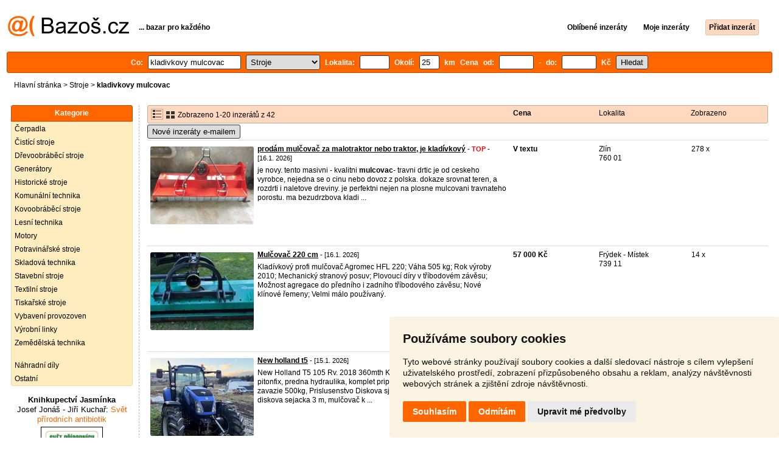

--- FILE ---
content_type: text/html; charset=UTF-8
request_url: https://stroje.bazos.cz/inzeraty/kladivkovy-mulcovac/
body_size: 10510
content:
<!DOCTYPE html>
<html lang="cs">
<head>
<title>Kladivkovy mulcovac bazar - Stroje | Bazoš.cz</title>
<meta http-equiv="Content-Type" content="text/html; charset=utf-8">
<meta name="description" content="Stroje - Kladivkovy mulcovac bazar. Vybírejte z 42 inzerátů. Prodej snadno a rychle na Bazoši. Přes půl milionů uživatelů za den."><meta property="og:title" content="Kladivkovy mulcovac bazar - Stroje">
<meta property="og:type" content="website">
<meta property="og:site_name" content="Bazos.cz">
<meta property="og:description" content="Stroje - Kladivkovy mulcovac bazar. Vybírejte z 42 inzerátů. Prodej snadno a rychle na Bazoši. Přes půl milionů uživatelů za den.">
<link rel="canonical" href="https://stroje.bazos.cz/inzeraty/kladivkovy-mulcovac/"><meta property="fb:admins" content="1055875657">
<link rel="stylesheet" href="https://www.bazos.cz/bazos66s.css" type="text/css"><link rel="preload" as="image" href="https://www.bazos.cz/obrazky/bazos.svg">
<link rel="stylesheet" href="https://www.bazos.cz/bazosprint.css" type="text/css" media="print">
<link rel="icon" href="https://www.bazos.cz/favicon.svg" type="image/svg+xml">
<link rel="icon" HREF="https://www.bazos.cz/favicon.ico" sizes="32x32">
<link rel="apple-touch-icon" href="https://www.bazos.cz/apple-touch-icon.png">
<script async="async" src="https://www.google.com/adsense/search/ads.js"></script>
<script type="text/javascript" charset="utf-8">
(function(g,o){g[o]=g[o]||function(){(g[o]['q']=g[o]['q']||[]).push(
  arguments)},g[o]['t']=1*new Date})(window,'_googCsa');
</script><script>
var xhr = new XMLHttpRequest();
var naseptavac_value = '';
function naseptavac(value) {
  if (value=='')  {
  	naseptavac_value = '';
  	document.getElementById('vysledek').innerHTML='';
  	}
else {
	if (naseptavac_value == value) {
		return false;
	}
	naseptavac_value = value;
	setTimeout(function () {
		if (naseptavac_value != value) {
			return false;
		}
		xhr.onreadystatechange = function() {
 		 if (this.readyState == 4 && naseptavac_value == value){
				document.getElementById('vysledek').innerHTML = this.responseText;
			}
 		 };
		xhr.open("POST", '/suggest.php');
		xhr.setRequestHeader('Content-type', 'application/x-www-form-urlencoded');
		xhr.send('rubnas=ST&catnas=&qnas='+encodeURIComponent(naseptavac_value));
	}, 250);
}
}

var naseptavacpsc_value = '';
function naseptavacpsc(value) {
  if (value=='')  {
  	naseptavacpsc_value = '';
  	document.getElementById('vysledekpsc').innerHTML='<table cellpadding=\"3\" cellspacing=\"0\" class=\"tablenaspsc\"><tr><td class=\"act\" onclick=\"getLocation();\"><b>Inzeráty v okolí</b></td></tr></table>';
  	}
else {
	if (naseptavacpsc_value == value) {
		return false;
	}
	naseptavacpsc_value = value;
	setTimeout(function () {
		if (naseptavacpsc_value != value) {
			return false;
		}
		xhr.onreadystatechange = function() {
 		 if (this.readyState == 4 && naseptavacpsc_value == value){
				document.getElementById('vysledekpsc').innerHTML = this.responseText;
			}
 		 };
		xhr.open("POST", '/suggestpsc.php');
		xhr.setRequestHeader('Content-type', 'application/x-www-form-urlencoded');
		xhr.send('qnaspsc='+encodeURIComponent(naseptavacpsc_value));
	}, 250);
}
}

function getLocation() {
if (navigator.geolocation) {navigator.geolocation.getCurrentPosition(showPosition);}
else {document.getElementById('hlokalita').value = '';}
}
function showPosition(position) {
		xhr.onreadystatechange = function() {
 		 if (this.readyState == 4){
				document.getElementById('hlokalita').value = this.responseText;
				document.forms['formt'].submit();
			}
 		 };
		xhr.open("POST", '/zip.php');
		xhr.setRequestHeader('Content-type', 'application/x-www-form-urlencoded');
		xhr.send('latitude='+encodeURIComponent(position.coords.latitude)+'&longitude='+encodeURIComponent(position.coords.longitude));
}

var agent_value = '';
function agentclick() {
  if (document.getElementById('agentmail').value=='')  {
  	document.getElementById("agentmail").focus();
    return false;
  	}
else {
agent_value = document.getElementById('agentmail').value;
xhr.onreadystatechange = function() {
  if (this.readyState == 4){
				document.getElementById('overlay').innerHTML = this.responseText;
			}
  };
xhr.open("POST", '/agent.php');
xhr.setRequestHeader('Content-type', 'application/x-www-form-urlencoded');
xhr.send('hledat=kladivkovy mulcovac&rubrikav=ST&hlokalita=&humkreis=&cenaod=&cenado=&cat=&typ=&agentmail='+encodeURIComponent(agent_value));
}
}

function odeslatrequest(value,params) {
xhr.onreadystatechange = function() {
  if (this.readyState == 4){
				document.getElementById('overlay').innerHTML = this.responseText;
			}
  };
xhr.open("POST", value);
xhr.setRequestHeader('Content-type', 'application/x-www-form-urlencoded');
xhr.send(params);
}
function overlay() {
	el = document.getElementById("overlay");
	el.style.display = (el.style.display == "inline") ? "none" : "inline";
}
function odeslatakci(postaction,value1,value2,value3) {
document.getElementById('postaction').value = postaction;
document.getElementById("postv1").value = value1;
document.getElementById("postv2").value = value2;
document.getElementById("postv3").value = value3;
document.formaction.submit();
}
</script>
</head>

<body>


<div class="sirka">
<div class="listalogor">
<div class="listalogol"><a href="https://www.bazos.cz/" title="Bazos.cz - Inzerce, bazar"><img src="https://www.bazos.cz/obrazky/bazos.svg" width="199" height="34" alt="Bazos.cz - Inzerce, inzeráty"></a></div>
<div class="listalogom"><b>... bazar pro každého</b></div>
<div class="listalogop"><a href="https://www.bazos.cz/oblibene.php"><b>Oblíbené inzeráty</b></a> <a href="https://www.bazos.cz/moje-inzeraty.php"><b>Moje inzeráty</b></a> <a href="/pridat-inzerat.php"><b><span class=pridati>Přidat inzerát</span></b></a></div>
</div>
<form name="formt" id="formt" method=get action="https://stroje.bazos.cz/">
<div class="listah">
<div class="rubriky">
<b>
Co: <span class=vysokoli><span id="vysledek"></span><input type="search" onkeyup="naseptavac(this.value);" id=hledat name=hledat size="17" maxlength="256" value="kladivkovy mulcovac" autocomplete="off" title="Co? Vyhledávaný výraz"></span>

<select name="rubriky" onchange='this.form.submit();' title="Vyber rubriku">
<option value="www">Všechny rubriky</option>
<option value="auto">Auto</option><option value="deti">Děti</option><option value="dum">Dům a zahrada</option><option value="elektro">Elektro</option><option value="foto">Foto</option><option value="hudba">Hudba</option><option value="knihy">Knihy</option><option value="mobil">Mobily</option><option value="motorky">Motorky</option><option value="nabytek">Nábytek</option><option value="obleceni">Oblečení</option><option value="pc">PC</option><option value="prace">Práce</option><option value="reality">Reality</option><option value="sluzby">Služby</option><option value="sport">Sport</option><option value="stroje" selected>Stroje</option><option value="vstupenky">Vstupenky</option><option value="zvirata">Zvířata</option><option value="ostatni">Ostatní</option></select>

Lokalita: <span class=vysokolipsc><span id="vysledekpsc"></span><input type="search" name="hlokalita" id="hlokalita" onkeyup="naseptavacpsc(this.value);" onclick="naseptavacpsc(this.value);" value="" size="4" maxlength="25" autocomplete="off" title="Kde? PSČ (místo)" style="-webkit-appearance: none;"></span>
Okolí: <input name="humkreis" title="Okolí v km" value="25" size="3" style="width: 25px;"> km
Cena od: <input name=cenaod title="Cena od Kč" maxlength="12" size="5" value=""> - do: <input name=cenado title="Cena do Kč" maxlength="12" size="5" value=""> Kč <input type="submit" name="Submit" value="Hledat">
<input type="hidden" name="order" id="order"><input type="hidden" name="crp" id="crp"><input type="hidden" id="kitx" name="kitx" value="ano"></b>
</div>
</div>
</form>
<div class="drobky"><a href="https://www.bazos.cz/" title="Inzerce Bazoš">Hlavní stránka</a>  > <a href="https://stroje.bazos.cz">Stroje</a> > <h1 class="nadpiskategorie">kladivkovy mulcovac</h1></div>
<br>


<div class="flexmain"><div class="menuleft"><div class="nadpismenu">Kategorie</div>
<div class="barvalmenu">
<div class="barvaleva">
<a href="/cerpadla/" >Čerpadla</a>
<a href="/cistici/" >Čistící stroje</a>
<a href="/drevoobrabeci/" >Dřevoobráběcí stroje</a>
<a href="/generatory/" >Generátory</a>
<a href="/historicke/" >Historické stroje</a>
<a href="/komunalni/" >Komunální technika</a>
<a href="/kovoobrabeci/" >Kovoobráběcí stroje</a>
<a href="/lesni/" >Lesní technika</a>
<a href="/motory/" >Motory</a>
<a href="/potravinarske/" >Potravinářské stroje</a>
<a href="/skladova/" >Skladová technika</a>
<a href="/stavebni/" >Stavební stroje</a>
<a href="/textilni/" >Textilní stroje</a>
<a href="/tiskarske/" >Tiskařské stroje</a>
<a href="/provozovny/" >Vybavení provozoven</a>
<a href="/vyrobni/" >Výrobní linky</a>
<a href="/zemedelska/" >Zemědělská technika</a>
<br>
<a href="/nahradni/" >Náhradní díly</a>
<a href="/ostatni/" >Ostatní</a>
</div></div>


<br><div class="mobilskryt" style="text-align: center;">
<a style="font-size: 13px;text-decoration: none;color:#000000;" href="https://www.jasminka.cz/kniha/josef-jonas-jiri-kuchar-svet-prirodnich-antibiotik.html" target="_blank" rel=”nofollow”><b>Knihkupectví Jasmínka</b><br>
<span style="font-size: 13px;text-decoration: none;color:#ff6600;">
<span style="color:#000000;">Josef Jonáš - Jiří Kuchař:</span> Svět přírodních antibiotik<br><img src="https://www.jasminka.cz/images/v/svetpv.jpg" width="100" alt="Knihkupectví Jasmínka" title="Knihkupectví Jasmínka" style="border: 1px solid Black;margin: 4px;">
<br>
<img src="https://www.bazos.cz/kosik.svg" alt="Jasminka" height="22" style="border: 0px;"> koupit</span></a></div>

</div><div class="maincontent">


<div class="listainzerat inzeratyflex">
<div class="inzeratynadpis"><img src="https://www.bazos.cz/obrazky/list.gif" width="18" height="16" alt="List inzerátů" class=gallerylista> <form name="formgal" id="formgal" method="post" style="display: inline;"><input type="hidden" name="gal" value="g"><input type="image" alt="Submit" src="https://www.bazos.cz/obrazky/gallery.gif" width="18" height="16" class="gallerylist inputgal"></form> Zobrazeno 1-20 inzerátů z 42</div>
<div class="inzeratycena"><b><span onclick="document.getElementById('order').value=1;document.forms['formt'].submit();" class="paction">Cena</span></b></div>
<div class="inzeratylok">Lokalita</div>
<div class="inzeratyview"><span onclick="document.getElementById('order').value=3;document.forms['formt'].submit();" class="paction">Zobrazeno</span></div>
</div><form name="formaction" method="post" style="display: inline;"><input type="hidden" id="postaction" name="postaction" value=""><input type="hidden" id="postv1" name="postv1" value=""><input type="hidden" id="postv2" name="postv2" value=""><input type="hidden" id="postv3" name="postv3" value=""></form><button type="button" onclick="odeslatrequest('/agent.php','teloverit=');overlay();">Nové inzeráty e-mailem</button>
	<div id="overlay">
     <div></div>
</div>

<div id="container_one"></div>

<div class="inzeraty inzeratyflex">
<div class="inzeratynadpis"><a href="/inzerat/213373301/prodam-mulcovac-za-malotraktor-nebo-traktor-je-kladivkovy.php"><img src="https://www.bazos.cz/img/1t/301/213373301.jpg?t=1768216272" class="obrazek" alt="prodám mulčovač za malotraktor nebo traktor, je kladívkový" width="170" height="128"></a>
<h2 class=nadpis><a href="/inzerat/213373301/prodam-mulcovac-za-malotraktor-nebo-traktor-je-kladivkovy.php">prodám mulčovač za malotraktor nebo traktor, je kladívkový</a></h2><span class=velikost10> - <span title="TOP 1x Platí do 19.1. 2026" class="ztop">TOP</span> - [16.1. 2026]</span><br>
<div class=popis>je novy. tento masivni - kvalitni <b>mulcovac</b>- travni drtic je od ceskeho vyrobce, nejedna se o cinu nebo dovoz z polska. dokaze srovnat teren, a rozdrti i naletove dreviny. je perfektni nejen na plosne mulcovani travnateho porostu. ma bezudrzbova kladi ...</div><br><br>
</div>
<div class="inzeratycena"><b><span translate="no">V textu</span></b></div>
<div class="inzeratylok">Zlín<br>760 01</div>
<div class="inzeratyview">278 x</div>
<div class="inzeratyakce">
<span onclick="odeslatakci('spam','213373301');return false;" class="akce paction">Označit špatný inzerát</span> <span onclick="odeslatakci('category','213373301');return false;" class="akce paction">Chybnou kategorii</span> <span onclick="odeslatakci('rating','6546693','4232506','jik');return false;" class="akce paction">Ohodnotit uživatele</span> <span onclick="odeslatakci('edit','213373301');return false;" class="akce paction">Smazat/Upravit/Topovat</span>
</div>
</div>

<div class="inzeraty inzeratyflex">
<div class="inzeratynadpis"><a href="/inzerat/213599580/mulcovac-220-cm.php"><img src="https://www.bazos.cz/img/1t/580/213599580.jpg" class="obrazek" alt="Mulčovač 220 cm" width="170" height="128"></a>
<h2 class=nadpis><a href="/inzerat/213599580/mulcovac-220-cm.php">Mulčovač 220 cm</a></h2><span class=velikost10> - [16.1. 2026]</span><br>
<div class=popis>Kladívkový profi mulčovač Agromec HFL 220; Váha 505 kg; Rok výroby 2010; Mechanický stranový posuv; Plovoucí díry v tříbodovém závěsu; Možnost agregace do předního i zadního tříbodového závěsu; Nové klínové řemeny; Velmi málo používaný.
</div><br><br>
</div>
<div class="inzeratycena"><b><span translate="no">  57 000 Kč</span></b></div>
<div class="inzeratylok">Frýdek - Místek<br>739 11</div>
<div class="inzeratyview">14 x</div>
<div class="inzeratyakce">
<span onclick="odeslatakci('spam','213599580');return false;" class="akce paction">Označit špatný inzerát</span> <span onclick="odeslatakci('category','213599580');return false;" class="akce paction">Chybnou kategorii</span> <span onclick="odeslatakci('rating','0','31802','.');return false;" class="akce paction">Ohodnotit uživatele</span> <span onclick="odeslatakci('edit','213599580');return false;" class="akce paction">Smazat/Upravit/Topovat</span>
</div>
</div>

<div class="inzeraty inzeratyflex">
<div class="inzeratynadpis"><a href="/inzerat/213546627/new-holland-t5.php"><img src="https://www.bazos.cz/img/1t/627/213546627.jpg" class="obrazek" alt="New holland t5" width="170" height="128"></a>
<h2 class=nadpis><a href="/inzerat/213546627/new-holland-t5.php">New holland t5</a></h2><span class=velikost10> - [15.1. 2026]</span><br>
<div class=popis>New Holland T5 105
Rv. 2018
360mth
Kw. 79
Prevodovka. MT/24
Reverz, pitonfix, predna hydraulika, komplet priprava na predny nakladac, predne zavazie 500kg,
Prislusenstvo
Diskova sjacia kombinacia rotacne brany a diskova sejacka 3 m, mulčovač k ...</div><br><br>
</div>
<div class="inzeratycena"><b><span translate="no">Dohodou</span></b></div>
<div class="inzeratylok">Slovensko<br>987 65</div>
<div class="inzeratyview">282 x</div>
<div class="inzeratyakce">
<span onclick="odeslatakci('spam','213546627');return false;" class="akce paction">Označit špatný inzerát</span> <span onclick="odeslatakci('category','213546627');return false;" class="akce paction">Chybnou kategorii</span> <span onclick="odeslatakci('rating','0','7299391','Majo');return false;" class="akce paction">Ohodnotit uživatele</span> <span onclick="odeslatakci('edit','213546627');return false;" class="akce paction">Smazat/Upravit/Topovat</span>
</div>
</div>

<div class="inzeraty inzeratyflex">
<div class="inzeratynadpis"><a href="/inzerat/213448554/nabizim-sluzby-vinicnim-traktorem-new-holland-80v.php"><img src="https://www.bazos.cz/img/1t/554/213448554.jpg" class="obrazek" alt="Nabízím služby viničním traktorem NEW HOLLAND 80V" width="170" height="128"></a>
<h2 class=nadpis><a href="/inzerat/213448554/nabizim-sluzby-vinicnim-traktorem-new-holland-80v.php">Nabízím služby viničním traktorem NEW HOLLAND 80V</a></h2><span class=velikost10> - [13.1. 2026]</span><br>
<div class=popis>Nabídka viničních služeb pro jaro  2026:
Nabízím služby viničním traktorem NEW HOLLAND 80V
Kypření půdy hlobkovým přihnojovacím podrývákem Ostratický   1400kč/hod
Podrývak na rozrytí trav/přestavba na plečku 1300kč/hod
Mulčování kladívkovým mulčo ...</div><br><br>
</div>
<div class="inzeratycena"><b><span translate="no">V textu</span></b></div>
<div class="inzeratylok">Břeclav<br>691 03</div>
<div class="inzeratyview">186 x</div>
<div class="inzeratyakce">
<span onclick="odeslatakci('spam','213448554');return false;" class="akce paction">Označit špatný inzerát</span> <span onclick="odeslatakci('category','213448554');return false;" class="akce paction">Chybnou kategorii</span> <span onclick="odeslatakci('rating','6431862','4100548','david');return false;" class="akce paction">Ohodnotit uživatele</span> <span onclick="odeslatakci('edit','213448554');return false;" class="akce paction">Smazat/Upravit/Topovat</span>
</div>
</div>

<div class="inzeraty inzeratyflex">
<div class="inzeratynadpis"><a href="/inzerat/213092455/kladivkovy-mulcovac-efgc.php"><img src="https://www.bazos.cz/img/1t/455/213092455.jpg?t=1767700137" class="obrazek" alt="Kladívkový mulčovač EFGC" width="170" height="128"></a>
<h2 class=nadpis><a href="/inzerat/213092455/kladivkovy-mulcovac-efgc.php">Kladívkový mulčovač EFGC</a></h2><span class=velikost10> - <span title="TOP 1x Platí do 13.1. 2026" class="ztop">TOP</span> - [13.1. 2026]</span><br>
<div class=popis>Prodám středně těžké kladivové mulčovače za traktory. Otevíratelný zadní kryt, převodovka s volnoběžkou, převod řemeny, vyměnitelné 750g kladiva. Kardan je součástí balení.
EFGC105 - 210KG - 36 000,-
EFGC125 - 230KG - 38 000,-
EFGC145 - 250KG - 40 ...</div><br><br>
</div>
<div class="inzeratycena"><b><span translate="no">  36 000 Kč</span></b></div>
<div class="inzeratylok">Ostrava<br>747 64</div>
<div class="inzeratyview">207 x</div>
<div class="inzeratyakce">
<span onclick="odeslatakci('spam','213092455');return false;" class="akce paction">Označit špatný inzerát</span> <span onclick="odeslatakci('category','213092455');return false;" class="akce paction">Chybnou kategorii</span> <span onclick="odeslatakci('rating','3687432','951756','Lucka');return false;" class="akce paction">Ohodnotit uživatele</span> <span onclick="odeslatakci('edit','213092455');return false;" class="akce paction">Smazat/Upravit/Topovat</span>
</div>
</div>

<div class="inzeraty inzeratyflex">
<div class="inzeratynadpis"><a href="/inzerat/213368549/kladivkovy-mulcovac-za-traktor-efgc.php"><img src="https://www.bazos.cz/img/1t/549/213368549.jpg?t=1768211335" class="obrazek" alt="Kladívkový mulčovač za traktor EFGC" width="170" height="128"></a>
<h2 class=nadpis><a href="/inzerat/213368549/kladivkovy-mulcovac-za-traktor-efgc.php">Kladívkový mulčovač za traktor EFGC</a></h2><span class=velikost10> - [12.1. 2026]</span><br>
<div class=popis>Prodám kladivový mulčovač za traktor/malotraktor typu efgc-stŕedně těžký,kladiva maji vahu 750g.pro traktory od 20 koni.zaveseni do 3 bodoveho zavesu kat 1.
Kardan součástí.
Výklopné zadní čelo.
Cena s dph,dovoz možný,
možno poslat.
EFGC105 - 21 ...</div><br><br>
</div>
<div class="inzeratycena"><b><span translate="no">  36 000 Kč</span></b></div>
<div class="inzeratylok">Opava<br>747 69</div>
<div class="inzeratyview">82 x</div>
<div class="inzeratyakce">
<span onclick="odeslatakci('spam','213368549');return false;" class="akce paction">Označit špatný inzerát</span> <span onclick="odeslatakci('category','213368549');return false;" class="akce paction">Chybnou kategorii</span> <span onclick="odeslatakci('rating','8873401','1887923','Mulcovac');return false;" class="akce paction">Ohodnotit uživatele</span> <span onclick="odeslatakci('edit','213368549');return false;" class="akce paction">Smazat/Upravit/Topovat</span>
</div>
</div>

<div class="inzeraty inzeratyflex">
<div class="inzeratynadpis"><a href="/inzerat/213368440/kladivkovy-mulcovac-za-traktor.php"><img src="https://www.bazos.cz/img/1t/440/213368440.jpg" class="obrazek" alt="Kladívkový mulčovač za traktor" width="170" height="128"></a>
<h2 class=nadpis><a href="/inzerat/213368440/kladivkovy-mulcovac-za-traktor.php">Kladívkový mulčovač za traktor</a></h2><span class=velikost10> - [12.1. 2026]</span><br>
<div class=popis>Prodám novou kladivovou sekačku za traktory s tříbodovým zavěšením KAT1 od 12 koní..MAME POUZE ZABER 140 CM.
Kardan a DPH v cene.
bel140 - 32500,-
Osobní odběr Slatina u Bílovce, mohu poslat na dobírku.
yanmar iseki kubota solis captain kyoti zoo ...</div><br><br>
</div>
<div class="inzeratycena"><b><span translate="no">  32 500 Kč</span></b></div>
<div class="inzeratylok">Opava<br>747 69</div>
<div class="inzeratyview">54 x</div>
<div class="inzeratyakce">
<span onclick="odeslatakci('spam','213368440');return false;" class="akce paction">Označit špatný inzerát</span> <span onclick="odeslatakci('category','213368440');return false;" class="akce paction">Chybnou kategorii</span> <span onclick="odeslatakci('rating','8873401','1887923','Mulcovac');return false;" class="akce paction">Ohodnotit uživatele</span> <span onclick="odeslatakci('edit','213368440');return false;" class="akce paction">Smazat/Upravit/Topovat</span>
</div>
</div>

<div class="inzeraty inzeratyflex">
<div class="inzeratynadpis"><a href="/inzerat/213250483/mulcovac-pro-bagr-haner-800-mm.php"><img src="https://www.bazos.cz/img/1t/483/213250483.jpg" class="obrazek" alt="Mulčovač pro bagr HÄNER 800 mm" width="170" height="128"></a>
<h2 class=nadpis><a href="/inzerat/213250483/mulcovac-pro-bagr-haner-800-mm.php">Mulčovač pro bagr HÄNER 800 mm</a></h2><span class=velikost10> - [10.1. 2026]</span><br>
<div class=popis>Šířka záběru 800 mm
Hmotnost bagru 1,5-4 t - pracovní šířka 800,(1000,1200) mm
Dřeviny 2-3 cm
Délka/šířka 940/670 mm
Výška/výška s upínáním 390/610 mm

(silnější verze pro bagr 3-10 t - záběr 1000-1200 mm, dřeviny 3-5 cm)

Kvalitní německá vý ...</div><br><br>
</div>
<div class="inzeratycena"><b><span translate="no">Dohodou</span></b></div>
<div class="inzeratylok">Domažlice<br>344 01</div>
<div class="inzeratyview">61 x</div>
<div class="inzeratyakce">
<span onclick="odeslatakci('spam','213250483');return false;" class="akce paction">Označit špatný inzerát</span> <span onclick="odeslatakci('category','213250483');return false;" class="akce paction">Chybnou kategorii</span> <span onclick="odeslatakci('rating','939924','110730','Jan');return false;" class="akce paction">Ohodnotit uživatele</span> <span onclick="odeslatakci('edit','213250483');return false;" class="akce paction">Smazat/Upravit/Topovat</span>
</div>
</div>

<div class="inzeraty inzeratyflex">
<div class="inzeratynadpis"><a href="/inzerat/213145671/traktor-yanmar-gk-160.php"><img src="https://www.bazos.cz/img/1t/671/213145671.jpg" class="obrazek" alt="Traktor Yanmar GK 160 s čelním nakladačem" width="170" height="128"></a>
<h2 class=nadpis><a href="/inzerat/213145671/traktor-yanmar-gk-160.php">Traktor Yanmar GK 160 s čelním nakladačem</a></h2><span class=velikost10> - [7.1. 2026]</span><br>
<div class=popis>Traktor Yanmar GK 160

Prodám Yanmar GK160 šířka 1049, výška 2340, hmotnost 600 kg, výkon 11,1 kW(15,1 PS) s čelním nakladačem. První majitel, registrace 18.10.2018. Najeto 120 Mth. servisovaný.Traktor je homologován pro provoz na pozemních komunik ...</div><br><br>
</div>
<div class="inzeratycena"><b><span translate="no">V textu</span></b></div>
<div class="inzeratylok">Opava<br>747 19</div>
<div class="inzeratyview">163 x</div>
<div class="inzeratyakce">
<span onclick="odeslatakci('spam','213145671');return false;" class="akce paction">Označit špatný inzerát</span> <span onclick="odeslatakci('category','213145671');return false;" class="akce paction">Chybnou kategorii</span> <span onclick="odeslatakci('rating','3889666','394695','Lubo%C5%A1');return false;" class="akce paction">Ohodnotit uživatele</span> <span onclick="odeslatakci('edit','213145671');return false;" class="akce paction">Smazat/Upravit/Topovat</span>
</div>
</div>

<div class="inzeraty inzeratyflex">
<div class="inzeratynadpis"><a href="/inzerat/213122044/mulcovac.php"><img src="https://www.bazos.cz/img/1t/044/213122044.jpg" class="obrazek" alt="Mulčovač" width="170" height="128"></a>
<h2 class=nadpis><a href="/inzerat/213122044/mulcovac.php">Mulčovač</a></h2><span class=velikost10> - [7.1. 2026]</span><br>
<div class=popis>Prodám kladívkový mulčovač Humus KM 155, r.v. 2018, do zadního TBZ, pracovní šířka 155 cm, celková šířka 170 cm, měnitelné nože, hydraulický výsuv, robustní provedení, málo používaný. Cena 70000,- bez DPH. Pouze volat!</div><br><br>
</div>
<div class="inzeratycena"><b><span translate="no">V textu</span></b></div>
<div class="inzeratylok">Břeclav<br>691 53</div>
<div class="inzeratyview">133 x</div>
<div class="inzeratyakce">
<span onclick="odeslatakci('spam','213122044');return false;" class="akce paction">Označit špatný inzerát</span> <span onclick="odeslatakci('category','213122044');return false;" class="akce paction">Chybnou kategorii</span> <span onclick="odeslatakci('rating','5596898','3223896','Petr+%C4%8Cech');return false;" class="akce paction">Ohodnotit uživatele</span> <span onclick="odeslatakci('edit','213122044');return false;" class="akce paction">Smazat/Upravit/Topovat</span>
</div>
</div>

<div class="inzeraty inzeratyflex">
<div class="inzeratynadpis"><a href="/inzerat/213096100/mulcovac-120-manualne-nastavitelny-do-strany.php"><img src="https://www.bazos.cz/img/1t/100/213096100.jpg" class="obrazek" alt="Mulčovač 120 manuálně nastavitelný do strany" width="170" height="128"></a>
<h2 class=nadpis><a href="/inzerat/213096100/mulcovac-120-manualne-nastavitelny-do-strany.php">Mulčovač 120 manuálně nastavitelný do strany</a></h2><span class=velikost10> - [6.1. 2026]</span><br>
<div class=popis>Lehký mulčovač vhodný pro malotraktory
Novinka - zadní otvírací kryt!
Ruční boční posuv
Dodáváme vč. náhonové hřídele PTO - 4T x 800 Mulčovače mají robustní konstrukci kladívkových mulčovačů. Při vývoje konstrukce byl brán hlavní zřetel na celkovo ...</div><br><br>
</div>
<div class="inzeratycena"><b><span translate="no">  33 900 Kč</span></b></div>
<div class="inzeratylok">Břeclav<br>691 43</div>
<div class="inzeratyview">112 x</div>
<div class="inzeratyakce">
<span onclick="odeslatakci('spam','213096100');return false;" class="akce paction">Označit špatný inzerát</span> <span onclick="odeslatakci('category','213096100');return false;" class="akce paction">Chybnou kategorii</span> <span onclick="odeslatakci('rating','29715','326595','Drobili%C4%8D+Josef');return false;" class="akce paction">Ohodnotit uživatele</span> <span onclick="odeslatakci('edit','213096100');return false;" class="akce paction">Smazat/Upravit/Topovat</span>
</div>
</div>

<div class="inzeraty inzeratyflex">
<div class="inzeratynadpis"><a href="/inzerat/213096008/kladivkovy-mulcovac-humus-typ-a.php"><img src="https://www.bazos.cz/img/1t/008/213096008.jpg?t=1767705653" class="obrazek" alt="Kladívkový mulčovač Humus Typ A" width="170" height="128"></a>
<h2 class=nadpis><a href="/inzerat/213096008/kladivkovy-mulcovac-humus-typ-a.php">Kladívkový mulčovač Humus Typ A</a></h2><span class=velikost10> - [6.1. 2026]</span><br>
<div class=popis>Plně funkční. Technické info viz https://www.profistroje.cz/<b>kladivkovy</b>-<b>mulcovac</b>-humus-typ-a_1009.html
Možno  k vidění v Ostravě Hrabové</div><br><br>
</div>
<div class="inzeratycena"><b><span translate="no">  50 000 Kč</span></b></div>
<div class="inzeratylok">Ostrava<br>702 00</div>
<div class="inzeratyview">117 x</div>
<div class="inzeratyakce">
<span onclick="odeslatakci('spam','213096008');return false;" class="akce paction">Označit špatný inzerát</span> <span onclick="odeslatakci('category','213096008');return false;" class="akce paction">Chybnou kategorii</span> <span onclick="odeslatakci('rating','9017782','7060975','Zden%C4%9Bk');return false;" class="akce paction">Ohodnotit uživatele</span> <span onclick="odeslatakci('edit','213096008');return false;" class="akce paction">Smazat/Upravit/Topovat</span>
</div>
</div>

<div class="inzeraty inzeratyflex">
<div class="inzeratynadpis"><a href="/inzerat/213094470/mulcovac-120-cm.php"><img src="https://www.bazos.cz/img/1t/470/213094470.jpg" class="obrazek" alt="Mulčovač 120 cm" width="170" height="128"></a>
<h2 class=nadpis><a href="/inzerat/213094470/mulcovac-120-cm.php">Mulčovač 120 cm</a></h2><span class=velikost10> - [6.1. 2026]</span><br>
<div class=popis>Mulčovač má robustní konstrukci kladívkových mulčovačů. Při vývoje konstrukce byl brán hlavní zřetel na celkovou hmotnost stroje. Konstruktérům se podařilo vyrobit lehký, ale přesto dostatečně pevný a odolný mulčovač. Lehké mulčovače jsou primárně ur ...</div><br><br>
</div>
<div class="inzeratycena"><b><span translate="no">  30 500 Kč</span></b></div>
<div class="inzeratylok">Břeclav<br>691 43</div>
<div class="inzeratyview">80 x</div>
<div class="inzeratyakce">
<span onclick="odeslatakci('spam','213094470');return false;" class="akce paction">Označit špatný inzerát</span> <span onclick="odeslatakci('category','213094470');return false;" class="akce paction">Chybnou kategorii</span> <span onclick="odeslatakci('rating','29715','326595','Drobili%C4%8D+Josef');return false;" class="akce paction">Ohodnotit uživatele</span> <span onclick="odeslatakci('edit','213094470');return false;" class="akce paction">Smazat/Upravit/Topovat</span>
</div>
</div>

<div class="inzeraty inzeratyflex">
<div class="inzeratynadpis"><a href="/inzerat/213087033/yanmar-ke-3-4x4-15-koni-velmi-zachovaly-po-servisu.php"><img src="https://www.bazos.cz/img/1t/033/213087033.jpg" class="obrazek" alt="Yanmar Ke-3, 4x4, 15 koní, velmi zachovalý, po servisu" width="170" height="128"></a>
<h2 class=nadpis><a href="/inzerat/213087033/yanmar-ke-3-4x4-15-koni-velmi-zachovaly-po-servisu.php">Yanmar Ke-3, 4x4, 15 koní, velmi zachovalý, po servisu</a></h2><span class=velikost10> - [6.1. 2026]</span><br>
<div class=popis>Prodám velmi pěkný, zachovalý a plně funkční malotraktor Yanmar Ke-3, 4x4, 15 koní, málo používaný - cca 900mth, vhodný i pro menší prostory, vinohrady, sady, zahrady, kde není moc místa k otáčení.

Pořídil jsem si ho do svého sadu. Bohužel se ukáz ...</div><br><br>
</div>
<div class="inzeratycena"><b><span translate="no">  110 000 Kč</span></b></div>
<div class="inzeratylok">Znojmo<br>671 51</div>
<div class="inzeratyview">318 x</div>
<div class="inzeratyakce">
<span onclick="odeslatakci('spam','213087033');return false;" class="akce paction">Označit špatný inzerát</span> <span onclick="odeslatakci('category','213087033');return false;" class="akce paction">Chybnou kategorii</span> <span onclick="odeslatakci('rating','8676544','6671786','%C4%8Cen%C4%9Bk');return false;" class="akce paction">Ohodnotit uživatele</span> <span onclick="odeslatakci('edit','213087033');return false;" class="akce paction">Smazat/Upravit/Topovat</span>
</div>
</div>

<div class="inzeraty inzeratyflex">
<div class="inzeratynadpis"><a href="/inzerat/213086640/iseki-piccoro-tc-13.php"><img src="https://www.bazos.cz/img/1t/640/213086640.jpg" class="obrazek" alt="Iseki Piccoro TC-13" width="170" height="128"></a>
<h2 class=nadpis><a href="/inzerat/213086640/iseki-piccoro-tc-13.php">Iseki Piccoro TC-13</a></h2><span class=velikost10> - [6.1. 2026]</span><br>
<div class=popis>Prodám velmi zachovalý a plně funkční malotraktor Iseki Piccoro, 4x4, 13koní, velice málo používaný - 391 mth, vhodný i pro menší prostory, vinohrady, sady, zahrady, kde není moc místa k otáčení. Je vhodný díky velmi nízkému těžišti a ochrannému rámu ...</div><br><br>
</div>
<div class="inzeratycena"><b><span translate="no">  119 900 Kč</span></b></div>
<div class="inzeratylok">Znojmo<br>671 51</div>
<div class="inzeratyview">270 x</div>
<div class="inzeratyakce">
<span onclick="odeslatakci('spam','213086640');return false;" class="akce paction">Označit špatný inzerát</span> <span onclick="odeslatakci('category','213086640');return false;" class="akce paction">Chybnou kategorii</span> <span onclick="odeslatakci('rating','8676544','6671786','%C4%8Cen%C4%9Bk');return false;" class="akce paction">Ohodnotit uživatele</span> <span onclick="odeslatakci('edit','213086640');return false;" class="akce paction">Smazat/Upravit/Topovat</span>
</div>
</div>

<div class="inzeraty inzeratyflex">
<div class="inzeratynadpis"><a href="/inzerat/212819610/kladivkovy-mulcovac.php"><img src="https://www.bazos.cz/img/1t/610/212819610.jpg" class="obrazek" alt="Kladívkový mulčovač" width="170" height="128"></a>
<h2 class=nadpis><a href="/inzerat/212819610/kladivkovy-mulcovac.php">Kladívkový mulčovač</a></h2><span class=velikost10> - [31.12. 2025]</span><br>
<div class=popis>Kladívkový mulcovač 
Agrostar 135 cm osazený mohutnými kladívky umožňují mulčování zarostlejších krajinných oblastí, husté trávy, nálet?, vinné révy, atd .Kardan v ceně.
Vhodné za malotraktor od výkonu cca 20PS.Skladem také šíře 85,95,100,105,115,1 ...</div><br><br>
</div>
<div class="inzeratycena"><b><span translate="no">  30 000 Kč</span></b></div>
<div class="inzeratylok">Žďár nad Sázavou<br>591 01</div>
<div class="inzeratyview">282 x</div>
<div class="inzeratyakce">
<span onclick="odeslatakci('spam','212819610');return false;" class="akce paction">Označit špatný inzerát</span> <span onclick="odeslatakci('category','212819610');return false;" class="akce paction">Chybnou kategorii</span> <span onclick="odeslatakci('rating','79237','9218','Petr');return false;" class="akce paction">Ohodnotit uživatele</span> <span onclick="odeslatakci('edit','212819610');return false;" class="akce paction">Smazat/Upravit/Topovat</span>
</div>
</div>

<div class="inzeraty inzeratyflex">
<div class="inzeratynadpis"><a href="/inzerat/212267243/mulcovac-dabaki-beph-240-profi-vc-dph.php"><img src="https://www.bazos.cz/img/1t/243/212267243.jpg?t=1766392555" class="obrazek" alt="Mulčovač Dabaki BEPH 240 PROFI (vč. DPH" width="170" height="128"></a>
<h2 class=nadpis><a href="/inzerat/212267243/mulcovac-dabaki-beph-240-profi-vc-dph.php">Mulčovač Dabaki BEPH 240 PROFI (vč. DPH</a></h2><span class=velikost10> - <span title="TOP 1x Platí do 29.12. 2025" class="ztop">TOP</span> - [29.12. 2025]</span><br>
<div class=popis>Kladívkový mulčovač Dabaki BEPH 240 PROFI je určený pro těžké a výkonné traktory s výkonem nad 100 KS. Zesílená konstrukce předurčuje mulčovač pro profesionální využití v náročných podmínkách. Robustní, zesílená převodovka s integrovanou převodovkou  ...</div><br><br>
</div>
<div class="inzeratycena"><b><span translate="no">  79 900 Kč</span></b></div>
<div class="inzeratylok">Benešov<br>257 03</div>
<div class="inzeratyview">270 x</div>
<div class="inzeratyakce">
<span onclick="odeslatakci('spam','212267243');return false;" class="akce paction">Označit špatný inzerát</span> <span onclick="odeslatakci('category','212267243');return false;" class="akce paction">Chybnou kategorii</span> <span onclick="odeslatakci('rating','7319780','6273055','Dabaki');return false;" class="akce paction">Ohodnotit uživatele</span> <span onclick="odeslatakci('edit','212267243');return false;" class="akce paction">Smazat/Upravit/Topovat</span>
</div>
</div>

<div class="inzeraty inzeratyflex">
<div class="inzeratynadpis"><a href="/inzerat/212658753/kladivkovy-mulcovac-agrostar-135.php"><img src="https://www.bazos.cz/img/1t/753/212658753.jpg" class="obrazek" alt="Kladívkový mulčovač Agrostar 135" width="170" height="128"></a>
<h2 class=nadpis><a href="/inzerat/212658753/kladivkovy-mulcovac-agrostar-135.php">Kladívkový mulčovač Agrostar 135</a></h2><span class=velikost10> - [27.12. 2025]</span><br>
<div class=popis>Ideální nástroj pro mini traktory, cepová sekačka řady Agrostar AS. Jedná se o efektivní a všestrannou sekačku na trávu, která zvládne různé terény. Je poháněn vývodovým hřídelem. Vyznačuje se vysokou účinností a pevnou konstrukcí, takže může sloužit ...</div><br><br>
</div>
<div class="inzeratycena"><b><span translate="no">  30 000 Kč</span></b></div>
<div class="inzeratylok">Žďár nad Sázavou<br>591 01</div>
<div class="inzeratyview">92 x</div>
<div class="inzeratyakce">
<span onclick="odeslatakci('spam','212658753');return false;" class="akce paction">Označit špatný inzerát</span> <span onclick="odeslatakci('category','212658753');return false;" class="akce paction">Chybnou kategorii</span> <span onclick="odeslatakci('rating','79237','9218','Petr');return false;" class="akce paction">Ohodnotit uživatele</span> <span onclick="odeslatakci('edit','212658753');return false;" class="akce paction">Smazat/Upravit/Topovat</span>
</div>
</div>

<div class="inzeraty inzeratyflex">
<div class="inzeratynadpis"><a href="/inzerat/212637892/kladivkovy-mulcovac-125cm-prikopovy.php"><img src="https://www.bazos.cz/img/1t/892/212637892.jpg" class="obrazek" alt="Kladívkový mulčovač 125cm příkopový" width="170" height="128"></a>
<h2 class=nadpis><a href="/inzerat/212637892/kladivkovy-mulcovac-125cm-prikopovy.php">Kladívkový mulčovač 125cm příkopový</a></h2><span class=velikost10> - [26.12. 2025]</span><br>
<div class=popis>Cepová sekačka Agrostar AS-P 125 je vybavena hydraulickými válci. Jejich použití umožňuje přesné nastavení jak výšky sečení, tak úhlu sklonu bez nutnosti přerušování práce. Uživatel sekačky může rychle přizpůsobit zařízení převládajícím terénním podm ...</div><br><br>
</div>
<div class="inzeratycena"><b><span translate="no">  42 000 Kč</span></b></div>
<div class="inzeratylok">Žďár nad Sázavou<br>591 01</div>
<div class="inzeratyview">181 x</div>
<div class="inzeratyakce">
<span onclick="odeslatakci('spam','212637892');return false;" class="akce paction">Označit špatný inzerát</span> <span onclick="odeslatakci('category','212637892');return false;" class="akce paction">Chybnou kategorii</span> <span onclick="odeslatakci('rating','79237','9218','Petr');return false;" class="akce paction">Ohodnotit uživatele</span> <span onclick="odeslatakci('edit','212637892');return false;" class="akce paction">Smazat/Upravit/Topovat</span>
</div>
</div>

<div class="inzeraty inzeratyflex">
<div class="inzeratynadpis"><a href="/inzerat/212630324/kladivkovy-mulcovac-agrostar-155cm.php"><img src="https://www.bazos.cz/img/1t/324/212630324.jpg" class="obrazek" alt="Kladívkový mulčovač Agrostar 155cm" width="170" height="128"></a>
<h2 class=nadpis><a href="/inzerat/212630324/kladivkovy-mulcovac-agrostar-155cm.php">Kladívkový mulčovač Agrostar 155cm</a></h2><span class=velikost10> - [26.12. 2025]</span><br>
<div class=popis>cepová sekačka řady AM je vybavena pevnými a silnými noži, které zaručují efektivní sečení a efektivitu. Jsou vyrobeny z vysoce kvalitního materiálu odolného proti opotřebení. Zařízení lze použít na různých místech, včetně: pro sečení luk a jiných ze ...</div><br><br>
</div>
<div class="inzeratycena"><b><span translate="no">  39 900 Kč</span></b></div>
<div class="inzeratylok">Žďár nad Sázavou<br>591 01</div>
<div class="inzeratyview">98 x</div>
<div class="inzeratyakce">
<span onclick="odeslatakci('spam','212630324');return false;" class="akce paction">Označit špatný inzerát</span> <span onclick="odeslatakci('category','212630324');return false;" class="akce paction">Chybnou kategorii</span> <span onclick="odeslatakci('rating','79237','9218','Petr');return false;" class="akce paction">Ohodnotit uživatele</span> <span onclick="odeslatakci('edit','212630324');return false;" class="akce paction">Smazat/Upravit/Topovat</span>
</div>
</div>
<div id="container_two"></div><script type="text/javascript" charset="utf-8">
var pageOptions = {
  'pubId': 'pub-3645948300403337',
  'query' : 'kladivkovy mulcovac',
  "channel": "4719857758",  'linkTarget' : '_blank',
  'personalizedAds' : 'false',
  'ivt': false,
'styleId' : '6171314811',  'hl': 'cs'
};

var adblock1 = {
  'container': 'container_one',
  'width': 'auto',
  'maxTop' : 2
};

var adblock2 = {
  'container': 'container_two',
  'width': 'auto',
  'number' : 2
};

_googCsa('ads', pageOptions, adblock2);</script>

<br><div class="strankovani">Stránka: <b><span class=cisla>1</span></b> <span onclick="document.getElementById('kitx').value='ne';document.getElementById('crp').value=20;document.forms['formt'].submit();" class="paction">2</span> <span onclick="document.getElementById('kitx').value='ne';document.getElementById('crp').value=40;document.forms['formt'].submit();" class="paction">3</span> <span onclick="document.getElementById('kitx').value='ne';document.getElementById('crp').value=20;document.forms['formt'].submit();" class="paction"><b>Další</b></span></div><br><br><br>


</div></div><br>

&copy;2026 Bazoš -  <b>Inzerce, Bazar </b><br>
<a href="https://www.bazos.cz/napoveda.php">Nápověda</a>, <a href="https://www.bazos.cz/dotazy.php">Dotazy</a>, <a href="https://www.bazos.cz/hodnoceni.php">Hodnocení</a>, <a href="https://www.bazos.cz/kontakt.php">Kontakt</a>, <a href="https://www.bazos.cz/reklama.php">Reklama</a>, <a href="https://www.bazos.cz/podminky.php">Podmínky</a>, <a href="https://www.bazos.cz/ochrana-udaju.php">Ochrana údajů</a>, <span onclick="odeslatakci('rss','&hledat=kladivkovy+mulcovac');return false;" class="paction">RSS</span>, <form name="formvkm" id="formvkm" method="post" style="display: inline;"><input type="hidden" name="vkm" value="m"><input type="submit" class="vkm" value="Mobilní verze"></form><br>

Inzeráty Stroje celkem: <b>69453</b>, za 24 hodin: <b>2596</b><br><br>
<a href="https://www.bazos.cz/mapa-kategorie.php">Mapa kategorií</a>, <a href="https://stroje.bazos.cz/mapa-search.php">Nejvyhledávanější výrazy</a>
<br>
Země: <a href="https://stroje.bazos.cz">Česká republika</a>, <a href="https://stroje.bazos.sk">Slovensko</a>, <a href="https://maszyny.bazos.pl">Polsko</a>, <a href="https://maschinen.bazos.at">Rakousko</a>
<br>
<br>
</div>

<script src="https://www.bazos.cz/cookie-consent.js"></script>
<script>
document.addEventListener('DOMContentLoaded', function () {
cookieconsent.run({"notice_banner_type":"simple","consent_type":"express","palette":"light","language":"cs","page_load_consent_levels":["strictly-necessary"],"notice_banner_reject_button_hide":false,"preferences_center_close_button_hide":false,"page_refresh_confirmation_buttons":false,"cookie_domain": "bazos.cz"});
});
</script>
<a href="#" id="open_preferences_center"> </a>


<!-- Google tag (gtag.js) -->
<script async src="https://www.googletagmanager.com/gtag/js?id=G-NZW1QTHKBB"></script>
<script>
  window.dataLayer = window.dataLayer || [];
  function gtag(){dataLayer.push(arguments);}
  gtag('js', new Date());

  gtag('config', 'G-NZW1QTHKBB');
</script>

</body>
</html>